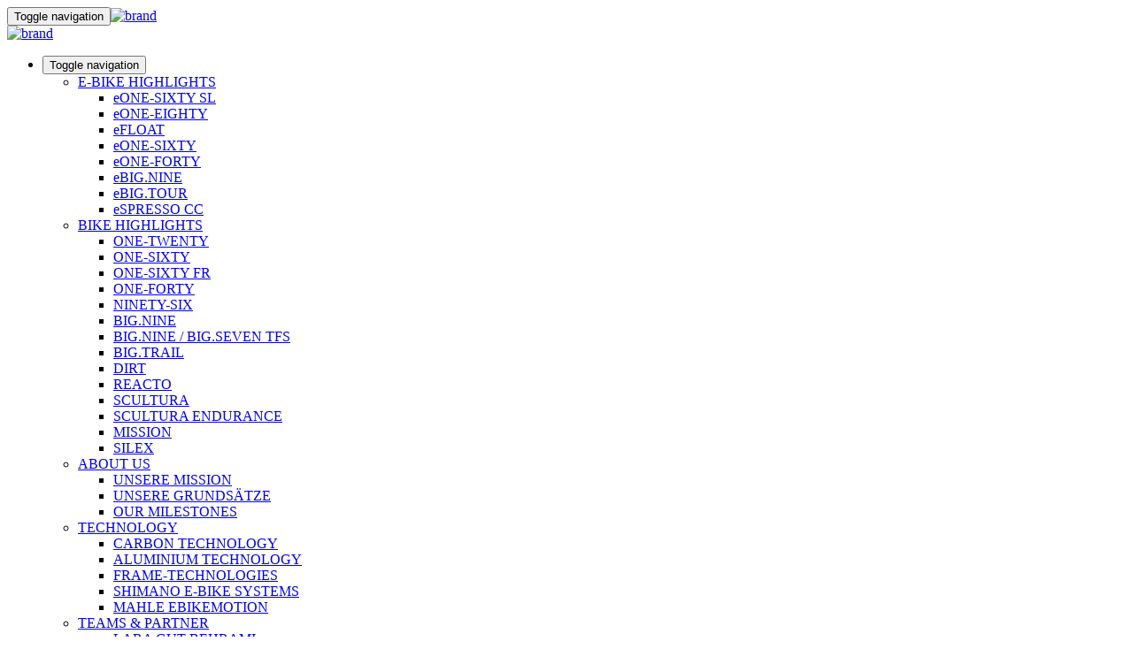

--- FILE ---
content_type: text/html; charset=UTF-8
request_url: https://www.merida-bikes.com/de-ch/accessoryfinder/tag/socks-shoe-covers-232?rootName=
body_size: 12075
content:

<!DOCTYPE html>
<html lang="de-CH">

<head>
    <meta charset="UTF-8"/>
    <meta name="viewport" content="width=device-width, initial-scale=1">
    <meta name="csrf-param" content="_csrf">
<meta name="csrf-token" content="043Wi4WNKM6nehzQtKjtycKR1hfkzvRoiaDwLFXOboqF1K_qxv5qmJcSaaXTx4CRl86FVdGMuBvL4t0VGKk8zg==">
    <title>SOCKS &amp;amp; SHOE COVERS - MERIDA BIKES</title>
    <meta name="keywords" content="Parts and Accessory Finder, SOCKS &amp;amp; SHOE COVERS">
<meta name="description" content="Merida Bikes - German engineered mountain bikes, e-bikes, cross bikes, trekking bikes and road bikes.">
<meta name="theme-color" content="#FFFFFF">
<meta name="viewport" content="width=device-width, initial-scale=1.0, minimum-scale=1.0">
<meta name="apple-mobile-web-app-capable" content="yes">
<link href="https://merida-cdn.m-c-g.net/merida-v2/media-raw/brand/favicon/favicon.ico?p1" rel="icon">
<link href="https://merida-cdn.m-c-g.net/merida-v2/media-raw/brand/favicon/apple-touch-icon.png?p1" size="180x180" rel="apple-touch-icon">
<link type="image/png" href="https://merida-cdn.m-c-g.net/merida-v2/media-raw/brand/favicon/favicon-32x32.png?p1" rel="icon">
<link type="image/png" href="https://merida-cdn.m-c-g.net/merida-v2/media-raw/brand/favicon/favicon-16x16.png?p1" rel="icon">
<link href="https://merida-cdn.m-c-g.net/bundles/common-fda1ebe422c4e6993d5fab4388fd326f.css" rel="stylesheet">
<link href="https://merida-cdn.m-c-g.net/assets/b76d7e9d/frontend.css" rel="stylesheet">
<link href="https://merida-cdn.m-c-g.net/assets/bab5c69f/less/icons.css" rel="stylesheet">
<link href="https://merida-cdn.m-c-g.net/assets/bab5c69f/less/fonts.css" rel="stylesheet">
<link href="https://merida-cdn.m-c-g.net/assets/f72ac8e2/flags.css" rel="stylesheet">
<link href="https://merida-cdn.m-c-g.net/assets/b8eb0fe8/css/styles.css" rel="stylesheet">
<link href="https://merida-cdn.m-c-g.net/assets/d3d67073/less/mcg-brand.css" rel="stylesheet">
<link href="https://merida-cdn.m-c-g.net/assets/d3d67073/less/merida.css" rel="stylesheet">
<link href="https://merida-cdn.m-c-g.net/assets/d3d67073/less/merida-search-input.css" rel="stylesheet">
<link href="https://merida-cdn.m-c-g.net/assets/7c47ffca/dbexport-main.css" rel="stylesheet">
<link href="https://merida-cdn.m-c-g.net/assets/a1f5f9f5/styles/cookie-consent.min.css" rel="stylesheet">
<script>window.app_language = "de-CH";window.url_language = "de-ch";</script></head>

<body class="brand-merida">


<div id="main-content" data-pjax-container="" data-pjax-push-state data-pjax-timeout="5000">

















<div class="scroll-up-button-widget" style="position: relative; z-index: 9999999999">
    <a href="#main-content" class="scroll-up invisible">
        <i class="fa fa-angle-up" aria-hidden="true"></i>
    </a>
</div>

<!-- Navbar -->












    

        

<div class="custom-navbar">
    <nav id="w2" class="navbar navbar-default navbar-fixed-top navbar"><div class="navbar-header"><a class="burger-toggle dropdown-toggle" href="#" onclick="this.childNodes[0].classList.toggle(&#039;collapsed&#039;)" data-toggle="dropdown" aria-expanded="false"><button type="button" class="navbar-toggle hidden-sm hidden-md hidden-lg collapsed" data-toggle="collapse" data-target="#w2-collapse"><span class="sr-only">Toggle navigation</span>
<span class="icon-bar icon-bar-1"></span>
<span class="icon-bar icon-bar-2"></span>
<span class="icon-bar icon-bar-3"></span></button></a><a class="navbar-brand" href="/"><a class="navbar-brand navbar-right hidden-sm hidden-md hidden-lg" href="/"><img src="https://merida-cdn.m-c-g.net/merida-v2/x50/brand/merida-logo.svg?p1" alt="brand"></a></a></div><div id="w2-collapse" class="collapse navbar-collapse">
    <!--------------------------------------------------------- navbar brand -->

    <a class="navbar-brand navbar-right hidden-xs" href="/">
        <img src="https://merida-cdn.m-c-g.net/merida-v2/x50/brand/merida-logo.svg?p1" alt="brand">    </a>

    <!---------------------------------------------- secondary items DESKTOP -->

    
            <div class="hidden-xs">
            <ul id="w3" class="navbar-nav secondary-nav-items nav"><li class="dropdown"><a class="burger-toggle dropdown-toggle" href="#" onclick="this.childNodes[0].classList.toggle(&#039;collapsed&#039;)" data-toggle="dropdown"><button type="button" class="navbar-toggle collapsed"><span class="sr-only">Toggle navigation</span>
<span class="icon-bar icon-bar-1"></span>
<span class="icon-bar icon-bar-2"></span>
<span class="icon-bar icon-bar-3"></span>
</button></a><ul id="w4" class="dropdown-menu"><li class="dropdown-submenu"><a class="" href="#" data-page-id="259" data-domain-id="5cd95cc678748" data-lvl="1" tabindex="-1">E-BIKE HIGHLIGHTS</a><ul><li><a class="" href="/de-ch/tag/eone-sixty-sl-328" data-page-id="672" data-domain-id="66bdd36990489" data-lvl="2" tabindex="-1">eONE-SIXTY SL</a></li>
<li><a class="" href="/de-ch/tag/eone-eighty-329" data-page-id="673" data-domain-id="66bdd469e6aab" data-lvl="2" tabindex="-1">eONE-EIGHTY</a></li>
<li><a class="" href="/de-ch/tag/efloat-334" data-page-id="674" data-domain-id="66bdde5b580fb" data-lvl="2" tabindex="-1">eFLOAT</a></li>
<li><a class="" href="/de-ch/tag/eone-sixty-58" data-page-id="649" data-domain-id="65d34bc000267" data-lvl="2" tabindex="-1">eONE-SIXTY</a></li>
<li><a class="" href="/de-ch/tag/eone-forty-194" data-page-id="650" data-domain-id="65d34be7b79dc" data-lvl="2" tabindex="-1">eONE-FORTY</a></li>
<li><a class="" href="/de-ch/tag/ebignine-60" data-page-id="442" data-domain-id="the-new-ebig-nine-2021" data-lvl="2" tabindex="-1">eBIG.NINE</a></li>
<li><a class="" href="/de-ch/tag/ebigtour-192" data-page-id="443" data-domain-id="the-new-ebig-tour-2021" data-lvl="2" tabindex="-1">eBIG.TOUR</a></li>
<li><a class="" href="/de-ch/tag/espresso-cc-196" data-page-id="441" data-domain-id="the-new-espresso-cc-2021" data-lvl="2" tabindex="-1">eSPRESSO CC</a></li></ul></li>
<li class="dropdown-submenu"><a class="" href="#" data-page-id="368" data-domain-id="5df104ddefd90" data-lvl="1" tabindex="-1">BIKE HIGHLIGHTS</a><ul><li><a class="" href="/de-ch/tag/one-twenty-37" data-page-id="630" data-domain-id="64f5957911347" data-lvl="2" tabindex="-1">ONE-TWENTY</a></li>
<li><a class="" href="/de-ch/tag/one-sixty-39" data-page-id="571" data-domain-id="one-sixty-22" data-lvl="2" tabindex="-1">ONE-SIXTY</a></li>
<li><a class="" href="/de-ch/tag/one-sixty-fr-326" data-page-id="629" data-domain-id="64f5953bd285c" data-lvl="2" tabindex="-1">ONE-SIXTY FR</a></li>
<li><a class="" href="/de-ch/tag/one-forty-38" data-page-id="570" data-domain-id="one-forty-22" data-lvl="2" tabindex="-1">ONE-FORTY</a></li>
<li><a class="" href="/de-ch/tag/ninety-six-36" data-page-id="461" data-domain-id="the-new-ninety-six" data-lvl="2" tabindex="-1">NINETY-SIX</a></li>
<li><a class="" href="/de-ch/tag/bignine-40" data-page-id="619" data-domain-id="649e9b875901c" data-lvl="2" tabindex="-1">BIG.NINE</a></li>
<li><a class="" href="/de-ch/tag/bignine-seven-41" data-page-id="792" data-domain-id="68809fa3b7182" data-lvl="2" tabindex="-1">BIG.NINE / BIG.SEVEN TFS</a></li>
<li><a class="" href="/de-ch/tag/bigtrail-42" data-page-id="548" data-domain-id="6242b71575a95" data-lvl="2" tabindex="-1">BIG.TRAIL</a></li>
<li><a class="" href="/de-ch/tag/dirt-358" data-page-id="793" data-domain-id="68809fc82f7db" data-lvl="2" tabindex="-1">DIRT</a></li>
<li><a class="" href="/de-ch/tag/reacto-44" data-page-id="639" data-domain-id="65a7914055aea" data-lvl="2" tabindex="-1">REACTO</a></li>
<li><a class="" href="/de-ch/tag/scultura-43" data-page-id="638" data-domain-id="65a790dfaf7c4" data-lvl="2" tabindex="-1">SCULTURA</a></li>
<li><a class="" href="/de-ch/tag/scultura-endurance-265" data-page-id="423" data-domain-id="scultura-endurance" data-lvl="2" tabindex="-1">SCULTURA ENDURANCE</a></li>
<li><a class="" href="/de-ch/tag/mission-362" data-page-id="823" data-domain-id="690d9f2c4f299" data-lvl="2" tabindex="-1">MISSION</a></li>
<li><a class="" href="/de-ch/tag/silex-48" data-page-id="632" data-domain-id="6516d1ac7d70c" data-lvl="2" tabindex="-1">SILEX</a></li></ul></li>
<li class="dropdown-submenu"><a class="" href="#" data-page-id="134" data-domain-id="5bc735b6b07fe" data-lvl="1" tabindex="-1">ABOUT US</a><ul><li><a class="" href="/de-ch/p/about-us/unsere-mission-536.html" data-page-id="536" data-domain-id="our-mission" data-lvl="2" tabindex="-1">UNSERE MISSION</a></li>
<li><a class="" href="/de-ch/p/about-us/unsere-grundsatze-537.html" data-page-id="537" data-domain-id="our-principles" data-lvl="2" tabindex="-1">UNSERE GRUNDS&Auml;TZE</a></li>
<li><a class="" href="/de-ch/p/about-us/our-milestones-551.html" data-page-id="551" data-domain-id="625ea00c952ce" data-lvl="2" tabindex="-1">OUR MILESTONES</a></li></ul></li>
<li class="dropdown-submenu"><a class="" href="#" data-page-id="145" data-domain-id="technology" data-lvl="1" tabindex="-1">TECHNOLOGY</a><ul><li><a class="" href="/de-ch/p/technology/carbon-technology-146.html" data-page-id="146" data-domain-id="carbon" data-lvl="2" tabindex="-1">CARBON TECHNOLOGY</a></li>
<li><a class="" href="/de-ch/p/technology/aluminium-technology-147.html" data-page-id="147" data-domain-id="aluminium" data-lvl="2" tabindex="-1">ALUMINIUM TECHNOLOGY</a></li>
<li><a class="" href="/de-ch/p/technology/frame-technologies-195.html" data-page-id="195" data-domain-id="5c1a11eabf3fd" data-lvl="2" tabindex="-1">FRAME-TECHNOLOGIES</a></li>
<li><a class="" href="/de-ch/p/technology/shimano-e-bike-systems-635.html" data-page-id="635" data-domain-id="655f5012e9aab" data-lvl="2" tabindex="-1">SHIMANO E-BIKE SYSTEMS</a></li>
<li><a class="" href="/de-ch/p/technology/mahle-ebikemotion-444.html" data-page-id="444" data-domain-id="mahle-ebikemotion" data-lvl="2" tabindex="-1">MAHLE EBIKEMOTION</a></li></ul></li>
<li class="dropdown-submenu"><a class="" href="#" data-page-id="121" data-domain-id="5bbc785d98f38" data-lvl="1" tabindex="-1">TEAMS &amp; PARTNER</a><ul><li><a class="" href="/de-ch/p/teams-athletes/lara-gut-behrami-und-merida-bikes-737.html" data-page-id="737" data-domain-id="67e2c99202eb1" data-lvl="2" tabindex="-1">LARA GUT-BEHRAMI </a></li>
<li><a class="" href="/de-ch/p/teams-athletes/ambassadors-563.html" data-page-id="563" data-domain-id="6294ba0eacea9" data-lvl="2" tabindex="-1">AMBASSADORS</a></li>
<li><a class="" href="/de-ch/p/teams-athletes/partnerships-athletes-564.html" data-page-id="564" data-domain-id="6294bb32bb4e4" data-lvl="2" tabindex="-1">PARTNERSHIPS &amp; ATHLETES</a></li></ul></li>
<li class="dropdown-submenu"><a class="" href="#" data-page-id="143" data-domain-id="service" data-lvl="1" tabindex="-1">SERVICE</a><ul><li><a class="" href="/de-ch/p/service/smartfit-frame-size-calculator-407.html" data-page-id="407" data-domain-id="5e833b48ee76b" data-lvl="2" tabindex="-1">FINDE DIE RICHTIGE RAHMENGR&Ouml;SSE</a></li>
<li><a class="" href="/de-ch/p/service/garantie-und-bedienungsanleitung-144.html" data-page-id="144" data-domain-id="instruction-manuals" data-lvl="2" tabindex="-1">GARANTIE UND BEDIENUNGSANLEITUNG</a></li>
<li><a class="" href="/de-ch/p/service/dealer-list-247.html" data-page-id="247" data-domain-id="5c91089787ae2" data-lvl="2" tabindex="-1">DEALER LIST</a></li></ul></li>
<li class="dropdown-submenu"><a class="" href="#" data-page-id="398" data-domain-id="5e7c872aca969" data-lvl="1" tabindex="-1">MERIDA SUISSE ANGEBOTE</a><ul><li><a class="" href="/de-ch/p/merida-suisse-angebote/merida-bikes-suisse-events-280.html" data-page-id="280" data-domain-id="merida-events" data-lvl="2" tabindex="-1">MERIDA BIKES SUISSE EVENTS</a></li>
<li><a class="" href="/de-ch/p/merida-suisse-angebote/mazda-und-merida-743.html" data-page-id="743" data-domain-id="67f7da607da41" data-lvl="2" tabindex="-1">MAZDA UND MERIDA</a></li>
<li><a class="" href="/de-ch/p/merida-suisse-angebote/sosta-merida-204.html" data-page-id="204" data-domain-id="5c580aea5a65a" data-lvl="2" tabindex="-1">SOSTA MERIDA</a></li></ul></li>
<li class="dropdown-submenu"><a class="" href="#" data-page-id="657" data-domain-id="660bdc3752d94" data-lvl="1" tabindex="-1">MERIDA WORLD</a><ul><li><a class="" href="/de-ch/p/merida-world/one-of-a-kind-588.html" data-page-id="588" data-domain-id="643fb67fddd41" data-lvl="2" tabindex="-1">ONE OF A KIND</a></li>
<li><a class="" href="/de-ch/p/merida-world/stories-140.html" data-page-id="140" data-domain-id="merida-stories" data-lvl="2" tabindex="-1">STORIES</a></li>
<li><a class="" href="/de-ch/p/merida-world/merida-videos-137.html" data-page-id="137" data-domain-id="merida-videos" data-lvl="2" tabindex="-1">VIDEOS</a></li></ul></li>
<li class="bikefinder-mobile hidden-sm hidden-md hidden-lg"><a href="/de-CH/bikefinder/default/index" tabindex="-1">Find your Bike</a></li>
<li class="language-selector dropdown-header" data-toggle="modal" data-target="#modal-language-selector"><i class="mcg-icon mcg-icon-globe"></i> de-CH</li>
<li id="link-login-tablet" class="hidden-xs"><a href="/user/login" tabindex="-1">Login</a></li>
<li class="dealer-search"><a href="/de-ch/frontend/dealer-search/index" tabindex="-1"><i class="mcg-icon mcg-icon-map-marker"></i> HÄNDLERSUCHE</a></li></ul></li></ul>        </div>
            <!--------------------------------------- primary items MOBILE & DESKTOP -->

            <ul id="w5" class="navbar-nav primary-nav-items nav"><li class="dropdown"><a class="dropdown-toggle" data-page-id="35" data-domain-id="merida-bikes" data-lvl="1" data-toggle="dropdown">BIKES <span class="caret"></span></a><ul id="w6" class="dropdown-menu" data-parent-domain-id="merida-bikes"><li class="dropdown-submenu"><a class="" href="/de-ch/group/mountainbikes-17" data-page-id="58" data-domain-id="merida-mountainbikes" data-lvl="2" tabindex="-1">MOUNTAINBIKES</a><ul data-parent-domain-id="merida-bikes"><li><a class="" href="/de-ch/bikefinder/tag/mtb-full-suspension-72/root/mtb-full-suspension" data-page-id="59" data-domain-id="mtb-full-suspension" data-lvl="3" tabindex="-1">MTB FULL SUSPENSION</a></li>
<li><a class="" href="/de-ch/bikefinder/tag/mtb-hardtails-73/root/mtb-hardtails" data-page-id="60" data-domain-id="mtb-hardtails" data-lvl="3" tabindex="-1">MTB HARDTAILS</a></li>
<li><a class="" href="/de-ch/bikefinder/tag/xc-marathon-1" data-page-id="61" data-domain-id="xc-marathon" data-lvl="3" tabindex="-1">XC / MARATHON</a></li>
<li><a class="" href="/de-ch/bikefinder/tag/marathon-trail-278/root/bikes-subcategory" data-page-id="431" data-domain-id="full-suspension-marathon-trail" data-lvl="3" tabindex="-1">MARATHON / TRAIL</a></li>
<li><a class="" href="/de-ch/bikefinder/tag/trail-2/root/bikes-subcategory" data-page-id="62" data-domain-id="trail" data-lvl="3" tabindex="-1">TRAIL</a></li>
<li><a class="" href="/de-ch/bikefinder/tag/all-mountain-3/root/bikes-subcategory" data-page-id="63" data-domain-id="all-mountain" data-lvl="3" tabindex="-1">ALL MOUNTAIN</a></li>
<li><a class="" href="/de-ch/bikefinder/tag/enduro-4/root/bikes-subcategory" data-page-id="64" data-domain-id="enduro" data-lvl="3" tabindex="-1">ENDURO</a></li>
<li><a class="" href="/de-ch/bikefinder/tag/sport-tour-137/root/bikes-subcategory" data-page-id="163" data-domain-id="merida-mountainbikes-sport-tour" data-lvl="3" tabindex="-1">SPORT &amp; TOUR</a></li>
<li><a class="" href="/de-ch/bikefinder/tag/dirt-357/root/bikes-subcategory" data-page-id="791" data-domain-id="687e46427fe2c" data-lvl="3" tabindex="-1">DIRT</a></li></ul></li>
<li class="dropdown-submenu"><a class="" href="/de-ch/group/road-bikes-18?RootName=road-race" data-page-id="36" data-domain-id="merida-road-bikes" data-lvl="2" tabindex="-1">ROAD BIKES</a><ul data-parent-domain-id="merida-bikes"><li><a class="" href="/de-ch/bikefinder/tag/road-race-aero-8/root/bikes-subcategory" data-page-id="67" data-domain-id="road-race-aero" data-lvl="3" tabindex="-1">ROAD RACE AERO</a></li>
<li><a class="" href="/de-ch/bikefinder/tag/road-race-7/root/bikes-subcategory" data-page-id="68" data-domain-id="road-race" data-lvl="3" tabindex="-1">ROAD RACE</a></li>
<li><a class="" href="/de-ch/bikefinder/tag/road-endurance-202/root/bikes-subcategory" data-page-id="300" data-domain-id="road-endurance" data-lvl="3" tabindex="-1">ROAD ENDURANCE</a></li>
<li><a class="" href="/de-ch/bikefinder/tag/time-warp-325/root/bikes-subcategory" data-page-id="69" data-domain-id="triathlon-time-trial" data-lvl="3" tabindex="-1">TRIATHLON / TIME TRIAL</a></li>
<li><a class="" href="/de-ch/bikefinder/tag/reacto-44/root/bikes-subcategory" data-page-id="71" data-domain-id="reacto" data-lvl="3" tabindex="-1">REACTO</a></li>
<li><a class="" href="/de-ch/bikefinder/tag/scultura-43/root/bikes-subcategory" data-page-id="72" data-domain-id="scultura" data-lvl="3" tabindex="-1">SCULTURA</a></li>
<li><a class="" href="/de-ch/tag/road-frame-kits-170" data-page-id="543" data-domain-id="merida-road-frame-kits" data-lvl="3" tabindex="-1">FRAME-KITS</a></li></ul></li>
<li class="dropdown-submenu"><a class="" href="/de-ch/group/fitness-21" data-page-id="81" data-domain-id="5b9233ddc33ad" data-lvl="2" tabindex="-1">FITNESS</a><ul data-parent-domain-id="merida-bikes"><li><a class="" href="/de-ch/bikefinder/tag/speeder-49/root/bikes-subcategory" data-page-id="82" data-domain-id="speeder" data-lvl="3" tabindex="-1">SPEEDER</a></li></ul></li>
<li class="dropdown-submenu"><a class="" href="/de-ch/group/gravel-20" data-page-id="79" data-domain-id="5b9233aea5cd1" data-lvl="2" tabindex="-1">GRAVEL</a><ul data-parent-domain-id="merida-bikes"><li><a class="" href="/de-ch/bikefinder/tag/silex-48/root/bikes-subcategory" data-page-id="80" data-domain-id="silex" data-lvl="3" tabindex="-1">GRAVEL</a></li>
<li><a class="" href="/de-ch/bikefinder/tag/mission-362/root/bikes-subcategory" data-page-id="824" data-domain-id="690da5b45ba7f" data-lvl="3" tabindex="-1">GRAVEL RACE</a></li>
<li><a class="" href="/de-ch/bikefinder/tag/gravel-frame-kits-363" data-page-id="853" data-domain-id="695fc36e2344e" data-lvl="3" tabindex="-1">FRAME-KITS</a></li></ul></li>
<li class="dropdown-submenu"><a class="" href="/de-ch/group/trekking-and-city-22" data-page-id="83" data-domain-id="5b92341fd5658" data-lvl="2" tabindex="-1">TREKKING</a><ul data-parent-domain-id="merida-bikes"><li><a class="" href="/de-ch/bikefinder/tag/crossway-50/root/bikes-subcategory" data-page-id="84" data-domain-id="crossway" data-lvl="3" tabindex="-1">CROSSWAY</a></li></ul></li>
<li class="dropdown-submenu"><a class="" href="/de-ch/group/youth-and-kids-23" data-page-id="86" data-domain-id="5b923474a7ca7" data-lvl="2" tabindex="-1">YOUTH &amp; KIDS</a><ul data-parent-domain-id="merida-bikes"><li><a class="" href="/de-ch/bikefinder/tag/matts-j-52/root/youth-kids" data-page-id="165" data-domain-id="kids-mountainbikes" data-lvl="3" tabindex="-1">MOUNTAINBIKES</a></li>
<li><a class="" href="/de-ch/bikefinder/root/youth-kids?tire_size_ids=4" data-page-id="92" data-domain-id="5b923516d7526" data-lvl="3" tabindex="-1">MATTS JUNIOR 24</a></li>
<li><a class="" href="/de-ch/bikefinder/root/youth-kids?tire_size_ids=3" data-page-id="93" data-domain-id="5b92352dc7ef3" data-lvl="3" tabindex="-1">MATTS JUNIOR 20</a></li>
<li><a class="" href="/de-ch/bikefinder/root/youth-kids?tire_size_ids=2" data-page-id="94" data-domain-id="5b923554e5be3" data-lvl="3" tabindex="-1">MATTS JUNIOR 16</a></li>
<li><a class="" href="/de-ch/bikefinder/tag/matts-j-52/root/youth-kids" data-page-id="179" data-domain-id="5bf7ca21ebac5" data-lvl="3" tabindex="-1">MATTS J</a></li></ul></li>
<li class="dropdown-submenu"><a class="" href="/de-ch/group/indoor-trainers-40" data-page-id="208" data-domain-id="5c5b01429c694" data-lvl="2" tabindex="-1">INDOOR TRAINERS</a><ul data-parent-domain-id="merida-bikes"><li><a class="" href="/de-ch/bikefinder/tag/indoor-trainer-168" data-page-id="209" data-domain-id="5c5b061c8e6e7" data-lvl="3" tabindex="-1">INDOOR TRAINER</a></li></ul></li>
<li class="dropdown-submenu"><a class="" href="/de-ch/bikefinder/archive/tag/bikes-83/tag-group/bike-type-30/root/archive" data-page-id="287" data-domain-id="5d63dae73dd93" data-lvl="2" tabindex="-1">BIKE ARCHIVE</a><ul data-parent-domain-id="merida-bikes"><li><a class="" href="/de-ch/bikefinder/archive/tag-group/mountainbikes-17/root/mtb-full-suspension" data-page-id="288" data-domain-id="merida-mountainbikes-archive" data-lvl="3" tabindex="-1">MOUNTAINBIKES</a></li>
<li><a class="" href="/de-ch/bikefinder/archive/tag-group/road-bikes-18/root/road-race" data-page-id="289" data-domain-id="merida-road-bikes-archive" data-lvl="3" tabindex="-1">ROAD BIKES</a></li>
<li><a class="" href="/de-ch/bikefinder/archive/tag-group/cyclocross-19/root/road-race" data-page-id="290" data-domain-id="merida-cyclocross-archive" data-lvl="3" tabindex="-1">CYCLOCROSS</a></li>
<li><a class="" href="/de-ch/bikefinder/archive/tag-group/gravel-20/root/gravel" data-page-id="291" data-domain-id="merida-gravel-bikes-archive" data-lvl="3" tabindex="-1">GRAVEL BIKES</a></li>
<li><a class="" href="/de-ch/bikefinder/archive/tag-group/fitness-21/root/fitness" data-page-id="292" data-domain-id="merida-fitness-bikes-archive" data-lvl="3" tabindex="-1">FITNESS BIKES</a></li>
<li><a class="" href="/de-ch/bikefinder/archive/tag-group/women-24/root/juliet" data-page-id="294" data-domain-id="merida-woman-bikes-archive" data-lvl="3" tabindex="-1">WOMAN BIKES </a></li>
<li><a class="" href="/de-ch/bikefinder/archive/tag-group/youth-kids-23/root/youth-kids" data-page-id="293" data-domain-id="merida-kids-bikes-archive" data-lvl="3" tabindex="-1">YOUTH &amp; KIDS BIKES</a></li></ul></li>
<li><a class="" href="/de-ch/bikefinder/tag/bikes-83/root/bikes" data-page-id="18" data-domain-id="5b6072af5c8d8" data-lvl="2" tabindex="-1">FIND YOUR BIKE</a></li></ul></li>
<li class="dropdown"><a class="dropdown-toggle" data-page-id="19" data-domain-id="merida-ebikes" data-lvl="1" data-toggle="dropdown">E-BIKES <span class="caret"></span></a><ul id="w7" class="dropdown-menu" data-parent-domain-id="merida-ebikes"><li class="dropdown-submenu"><a class="" href="/de-ch/group/e-mountainbikes-25" data-page-id="45" data-domain-id="e-mountainbikes" data-lvl="2" tabindex="-1">E-MOUNTAINBIKES</a><ul data-parent-domain-id="merida-ebikes"><li><a class="" href="/de-ch/bikefinder/tag/e-mtb-full-suspension-134" data-page-id="507" data-domain-id="e-mtb-full-suspension" data-lvl="3" tabindex="-1">Full Suspension E-Mountainbikes</a></li>
<li><a class="" href="/de-ch/bikefinder/tag/enduro-307" data-page-id="671" data-domain-id="66bc7eb917fab" data-lvl="3" tabindex="-1">Enduro &ndash; eONE-SIXTY</a></li>
<li><a class="" href="/de-ch/bikefinder/tag/all-mountain-308/root/no-filters" data-page-id="511" data-domain-id="eone-forty-aluminium" data-lvl="3" tabindex="-1">All Mountain &ndash; eONE-FORTY</a></li>
<li><a class="" href="/de-ch/bikefinder/tag/freeride-336/root/no-filters" data-page-id="690" data-domain-id="6718d8eb4711a" data-lvl="3" tabindex="-1">Freeride &ndash; eONE-EIGHTY</a></li>
<li><a class="" href="/de-ch/bikefinder/tag/e-mtb-hardtails-135/root/e-mtb" data-page-id="508" data-domain-id="e-mtb-hardtails" data-lvl="3" tabindex="-1">Hardtail E-Mountainbikes</a></li>
<li><a class="" href="/de-ch/p/merida-e-bikes/e-mountainbikes/sport-ebignineseven-512.html" data-page-id="512" data-domain-id="sport-e-mtb-ebig-nine" data-lvl="3" tabindex="-1">Sport &ndash; eBIG.NINE/SEVEN</a></li>
<li><a class="" href="/de-ch/bikefinder/tag/comfort-310" data-page-id="513" data-domain-id="comfort-e-mtb-ebig-tour" data-lvl="3" tabindex="-1">Comfort &ndash; eBIG.TOUR</a></li></ul></li>
<li class="dropdown-submenu"><a class="" href="/de-ch/group/e-trekking-and-city-26" data-page-id="46" data-domain-id="e-trekking-city" data-lvl="2" tabindex="-1">E-TREKKING &amp; CITY</a><ul data-parent-domain-id="merida-ebikes"><li><a class="" href="/de-ch/bikefinder/tag/efloat-334/root/e-trekking" data-page-id="693" data-domain-id="6718dc5686a83" data-lvl="3" tabindex="-1">eFLOAT &ndash; ePowered by Bosch</a></li>
<li><a class="" href="/de-ch/bikefinder/tag/all-terrain-312" data-page-id="517" data-domain-id="espresso-cc" data-lvl="3" tabindex="-1">All Terrain &ndash; eSPRESSO CC</a></li></ul></li>
<li class="dropdown-submenu"><a class="" href="/de-ch/group/e-road-51" data-page-id="446" data-domain-id="e-road-bikes" data-lvl="2" tabindex="-1">E-ROAD BIKES</a><ul data-parent-domain-id="merida-ebikes"><li><a class="" href="/de-ch/bikefinder/tag/gravel-316" data-page-id="519" data-domain-id="gravel-ebikes" data-lvl="3" tabindex="-1">Gravel &ndash; eSILEX</a></li></ul></li>
<li><a class="" href="/de-ch/bikefinder/archive/tag/e-bikes-82/root/archive" data-page-id="283" data-domain-id="e-bikes-archive" data-lvl="2" tabindex="-1">E-BIKES ARCHIVE</a></li>
<li><a class="" href="/de-ch/bikefinder/tag/e-bikes-82/root/e-bikes" data-page-id="159" data-domain-id="find-your-e-bike" data-lvl="2" tabindex="-1">FIND YOUR E-BIKE</a></li></ul></li>
<li class="dropdown"><a class="dropdown-toggle" data-page-id="344" data-domain-id="merida-parts-and-accessories" data-lvl="1" data-toggle="dropdown">PARTS &amp; ACCESSORIES <span class="caret"></span></a><ul id="w8" class="dropdown-menu" data-parent-domain-id="merida-parts-and-accessories"><li class="dropdown-submenu"><a class="" href="/de-ch/accessory/group/parts-47" data-page-id="347" data-domain-id="merida-parts" data-lvl="2" tabindex="-1">PARTS</a><ul data-parent-domain-id="merida-parts-and-accessories"><li><a class="" href="/de-ch/accessoryfinder/tag/vorbauten-214" data-page-id="373" data-domain-id="merida-stems" data-lvl="3" tabindex="-1">STEMS</a></li>
<li><a class="" href="/de-ch/accessoryfinder/tag/grips-bartapes-238" data-page-id="374" data-domain-id="merida-grips-bartapes" data-lvl="3" tabindex="-1">GRIPS &amp; BARTAPES</a></li>
<li><a class="" href="/de-ch/accessoryfinder/tag/seatposts-clamps-240" data-page-id="375" data-domain-id="merida-seatposts-clamps" data-lvl="3" tabindex="-1">SEATPOSTS &amp; CLAMPS</a></li>
<li><a class="" href="/de-ch/accessoryfinder/tag/sattel-217" data-page-id="377" data-domain-id="merida-saddles" data-lvl="3" tabindex="-1">SADDLES</a></li>
<li><a class="" href="/de-ch/accessoryfinder/tag/protection-eq-parts-241" data-page-id="378" data-domain-id="merida-protection" data-lvl="3" tabindex="-1">PROTECTION &amp; EQ-PARTS</a></li>
<li><a class="" href="/de-ch/accessoryfinder/tag/ersatzteile-234" data-page-id="408" data-domain-id="5e848ba10a6ef" data-lvl="3" tabindex="-1">SPARE PARTS</a></li></ul></li>
<li class="dropdown-submenu"><a class="" href="/de-ch/accessory/group/accessories-48" data-page-id="346" data-domain-id="merida-accessories" data-lvl="2" tabindex="-1">ACCESSORIES</a><ul data-parent-domain-id="merida-parts-and-accessories"><li><a class="" href="/de-ch/accessoryfinder/tag/rucksacke-221" data-page-id="345" data-domain-id="merida-backpacks" data-lvl="3" tabindex="-1">BACKPACKS</a></li>
<li><a class="" href="/de-ch/accessoryfinder/tag/taschen-222" data-page-id="451" data-domain-id="merida-bags" data-lvl="3" tabindex="-1">BAGS</a></li>
<li><a class="" href="/de-ch/accessoryfinder/tag/halterungen-223" data-page-id="379" data-domain-id="merida-brackets" data-lvl="3" tabindex="-1">BRACKETS</a></li>
<li><a class="" href="/de-ch/accessoryfinder/tag/lichter-224" data-page-id="380" data-domain-id="merida-lights" data-lvl="3" tabindex="-1">LIGHTS</a></li>
<li><a class="" href="/de-ch/accessoryfinder/tag/klingeln-279" data-page-id="452" data-domain-id="merida-bells" data-lvl="3" tabindex="-1">BELLS</a></li>
<li><a class="" href="/de-ch/accessoryfinder/tag/pumpen-225" data-page-id="381" data-domain-id="merida-pumps" data-lvl="3" tabindex="-1">PUMPS</a></li>
<li><a class="" href="/de-ch/accessoryfinder/tag/flaschen-flaschenhalter-226" data-page-id="382" data-domain-id="merida-bottles-cages" data-lvl="3" tabindex="-1">BOTTLES &amp; CAGES</a></li>
<li><a class="" href="/de-ch/accessoryfinder/tag/werkzeuge-227" data-page-id="383" data-domain-id="merida-tools" data-lvl="3" tabindex="-1">TOOLS</a></li>
<li><a class="" href="/de-ch/accessoryfinder/tag/locks-229" data-page-id="384" data-domain-id="merida-locks" data-lvl="3" tabindex="-1">LOCKS</a></li></ul></li>
<li class="dropdown-submenu"><a class="" href="/de-ch/accessory/group/bekleidung-50" data-page-id="386" data-domain-id="merida-apparel" data-lvl="2" tabindex="-1">BEKLEIDUNG</a><ul data-parent-domain-id="merida-parts-and-accessories"><li><a class="" href="/de-ch/accessoryfinder/tag/jerseys-256" data-page-id="400" data-domain-id="merida-jerseys" data-lvl="3" tabindex="-1">JERSEYS</a></li>
<li><a class="" href="/de-ch/accessoryfinder/tag/shorts-257" data-page-id="401" data-domain-id="merida-shorts" data-lvl="3" tabindex="-1">SHORTS</a></li>
<li><a class="" href="/de-ch/accessoryfinder/tag/gloves-231" data-page-id="405" data-domain-id="merida-gloves" data-lvl="3" tabindex="-1">GLOVES</a></li>
<li><a class="" href="/de-ch/accessoryfinder/tag/socks-shoe-covers-232" data-page-id="406" data-domain-id="merida-socks" data-lvl="3" tabindex="-1">SOCKS &amp; SHOE COVERS</a></li>
<li><a class="" href="/de-ch/accessoryfinder/tag/sunglasses-230" data-page-id="385" data-domain-id="merida-sunglasses" data-lvl="3" tabindex="-1">SUNGLASSES</a></li>
<li><a class="" href="/de-ch/accessoryfinder/tag/gravel-collection-261" data-page-id="414" data-domain-id="merida-parts-and-accessories-gravel-collection" data-lvl="3" tabindex="-1">GRAVEL COLLECTION</a></li></ul></li></ul></li>
<li><a class="" href="/de-ch/publication/default/index?categoryId=-4" data-page-id="107" data-domain-id="5bab9e97675b9" data-lvl="1">NEWS</a></li>
<li class="language-selector hidden-xs hidden-sm" data-toggle="modal" data-target="#modal-language-selector"><a href="#"><i class="mcg-icon mcg-icon-globe"></i> <span class="text-wrap">de-CH</span></a></li>
<li class="dealer-search hidden-xs hidden-sm"><a href="/de-ch/frontend/dealer-search/index"><i class="mcg-icon mcg-icon-map-marker"></i> <span class="text-wrap">HÄNDLERSUCHE</span></a></li></ul>    
    <!----------------------------------------------- secondary items MOBILE -->
    <!----------------------------------------------- remove subnavigation for mobile -->

            <div class="hidden-sm hidden-md hidden-lg">
            <ul id="w9" class="navbar-nav mobile nav"><li class="dropdown"><a class="dropdown-toggle" data-page-id="259" data-domain-id="5cd95cc678748" data-lvl="1" data-toggle="dropdown">E-BIKE HIGHLIGHTS <span class="caret"></span></a><ul id="w10" class="dropdown-menu" data-parent-domain-id="5cd95cc678748"><li><a class="" href="/de-ch/tag/eone-sixty-sl-328" data-page-id="672" data-domain-id="66bdd36990489" data-lvl="2" tabindex="-1">eONE-SIXTY SL</a></li>
<li><a class="" href="/de-ch/tag/eone-eighty-329" data-page-id="673" data-domain-id="66bdd469e6aab" data-lvl="2" tabindex="-1">eONE-EIGHTY</a></li>
<li><a class="" href="/de-ch/tag/efloat-334" data-page-id="674" data-domain-id="66bdde5b580fb" data-lvl="2" tabindex="-1">eFLOAT</a></li>
<li><a class="" href="/de-ch/tag/eone-sixty-58" data-page-id="649" data-domain-id="65d34bc000267" data-lvl="2" tabindex="-1">eONE-SIXTY</a></li>
<li><a class="" href="/de-ch/tag/eone-forty-194" data-page-id="650" data-domain-id="65d34be7b79dc" data-lvl="2" tabindex="-1">eONE-FORTY</a></li>
<li><a class="" href="/de-ch/tag/ebignine-60" data-page-id="442" data-domain-id="the-new-ebig-nine-2021" data-lvl="2" tabindex="-1">eBIG.NINE</a></li>
<li><a class="" href="/de-ch/tag/ebigtour-192" data-page-id="443" data-domain-id="the-new-ebig-tour-2021" data-lvl="2" tabindex="-1">eBIG.TOUR</a></li>
<li><a class="" href="/de-ch/tag/espresso-cc-196" data-page-id="441" data-domain-id="the-new-espresso-cc-2021" data-lvl="2" tabindex="-1">eSPRESSO CC</a></li></ul></li>
<li class="dropdown"><a class="dropdown-toggle" data-page-id="368" data-domain-id="5df104ddefd90" data-lvl="1" data-toggle="dropdown">BIKE HIGHLIGHTS <span class="caret"></span></a><ul id="w11" class="dropdown-menu" data-parent-domain-id="5df104ddefd90"><li><a class="" href="/de-ch/tag/one-twenty-37" data-page-id="630" data-domain-id="64f5957911347" data-lvl="2" tabindex="-1">ONE-TWENTY</a></li>
<li><a class="" href="/de-ch/tag/one-sixty-39" data-page-id="571" data-domain-id="one-sixty-22" data-lvl="2" tabindex="-1">ONE-SIXTY</a></li>
<li><a class="" href="/de-ch/tag/one-sixty-fr-326" data-page-id="629" data-domain-id="64f5953bd285c" data-lvl="2" tabindex="-1">ONE-SIXTY FR</a></li>
<li><a class="" href="/de-ch/tag/one-forty-38" data-page-id="570" data-domain-id="one-forty-22" data-lvl="2" tabindex="-1">ONE-FORTY</a></li>
<li><a class="" href="/de-ch/tag/ninety-six-36" data-page-id="461" data-domain-id="the-new-ninety-six" data-lvl="2" tabindex="-1">NINETY-SIX</a></li>
<li><a class="" href="/de-ch/tag/bignine-40" data-page-id="619" data-domain-id="649e9b875901c" data-lvl="2" tabindex="-1">BIG.NINE</a></li>
<li><a class="" href="/de-ch/tag/bignine-seven-41" data-page-id="792" data-domain-id="68809fa3b7182" data-lvl="2" tabindex="-1">BIG.NINE / BIG.SEVEN TFS</a></li>
<li><a class="" href="/de-ch/tag/bigtrail-42" data-page-id="548" data-domain-id="6242b71575a95" data-lvl="2" tabindex="-1">BIG.TRAIL</a></li>
<li><a class="" href="/de-ch/tag/dirt-358" data-page-id="793" data-domain-id="68809fc82f7db" data-lvl="2" tabindex="-1">DIRT</a></li>
<li><a class="" href="/de-ch/tag/reacto-44" data-page-id="639" data-domain-id="65a7914055aea" data-lvl="2" tabindex="-1">REACTO</a></li>
<li><a class="" href="/de-ch/tag/scultura-43" data-page-id="638" data-domain-id="65a790dfaf7c4" data-lvl="2" tabindex="-1">SCULTURA</a></li>
<li><a class="" href="/de-ch/tag/scultura-endurance-265" data-page-id="423" data-domain-id="scultura-endurance" data-lvl="2" tabindex="-1">SCULTURA ENDURANCE</a></li>
<li><a class="" href="/de-ch/tag/mission-362" data-page-id="823" data-domain-id="690d9f2c4f299" data-lvl="2" tabindex="-1">MISSION</a></li>
<li><a class="" href="/de-ch/tag/silex-48" data-page-id="632" data-domain-id="6516d1ac7d70c" data-lvl="2" tabindex="-1">SILEX</a></li></ul></li>
<li class="dropdown"><a class="dropdown-toggle" data-page-id="134" data-domain-id="5bc735b6b07fe" data-lvl="1" data-toggle="dropdown">ABOUT US <span class="caret"></span></a><ul id="w12" class="dropdown-menu" data-parent-domain-id="5bc735b6b07fe"><li><a class="" href="/de-ch/p/about-us/unsere-mission-536.html" data-page-id="536" data-domain-id="our-mission" data-lvl="2" tabindex="-1">UNSERE MISSION</a></li>
<li><a class="" href="/de-ch/p/about-us/unsere-grundsatze-537.html" data-page-id="537" data-domain-id="our-principles" data-lvl="2" tabindex="-1">UNSERE GRUNDS&Auml;TZE</a></li>
<li><a class="" href="/de-ch/p/about-us/our-milestones-551.html" data-page-id="551" data-domain-id="625ea00c952ce" data-lvl="2" tabindex="-1">OUR MILESTONES</a></li></ul></li>
<li class="dropdown"><a class="dropdown-toggle" data-page-id="145" data-domain-id="technology" data-lvl="1" data-toggle="dropdown">TECHNOLOGY <span class="caret"></span></a><ul id="w13" class="dropdown-menu" data-parent-domain-id="technology"><li><a class="" href="/de-ch/p/technology/carbon-technology-146.html" data-page-id="146" data-domain-id="carbon" data-lvl="2" tabindex="-1">CARBON TECHNOLOGY</a></li>
<li><a class="" href="/de-ch/p/technology/aluminium-technology-147.html" data-page-id="147" data-domain-id="aluminium" data-lvl="2" tabindex="-1">ALUMINIUM TECHNOLOGY</a></li>
<li><a class="" href="/de-ch/p/technology/frame-technologies-195.html" data-page-id="195" data-domain-id="5c1a11eabf3fd" data-lvl="2" tabindex="-1">FRAME-TECHNOLOGIES</a></li>
<li><a class="" href="/de-ch/p/technology/shimano-e-bike-systems-635.html" data-page-id="635" data-domain-id="655f5012e9aab" data-lvl="2" tabindex="-1">SHIMANO E-BIKE SYSTEMS</a></li>
<li><a class="" href="/de-ch/p/technology/mahle-ebikemotion-444.html" data-page-id="444" data-domain-id="mahle-ebikemotion" data-lvl="2" tabindex="-1">MAHLE EBIKEMOTION</a></li></ul></li>
<li class="dropdown"><a class="dropdown-toggle" data-page-id="121" data-domain-id="5bbc785d98f38" data-lvl="1" data-toggle="dropdown">TEAMS &amp; PARTNER <span class="caret"></span></a><ul id="w14" class="dropdown-menu" data-parent-domain-id="5bbc785d98f38"><li><a class="" href="/de-ch/p/teams-athletes/lara-gut-behrami-und-merida-bikes-737.html" data-page-id="737" data-domain-id="67e2c99202eb1" data-lvl="2" tabindex="-1">LARA GUT-BEHRAMI </a></li>
<li><a class="" href="/de-ch/p/teams-athletes/ambassadors-563.html" data-page-id="563" data-domain-id="6294ba0eacea9" data-lvl="2" tabindex="-1">AMBASSADORS</a></li>
<li><a class="" href="/de-ch/p/teams-athletes/partnerships-athletes-564.html" data-page-id="564" data-domain-id="6294bb32bb4e4" data-lvl="2" tabindex="-1">PARTNERSHIPS &amp; ATHLETES</a></li></ul></li>
<li class="dropdown"><a class="dropdown-toggle" data-page-id="143" data-domain-id="service" data-lvl="1" data-toggle="dropdown">SERVICE <span class="caret"></span></a><ul id="w15" class="dropdown-menu" data-parent-domain-id="service"><li><a class="" href="/de-ch/p/service/smartfit-frame-size-calculator-407.html" data-page-id="407" data-domain-id="5e833b48ee76b" data-lvl="2" tabindex="-1">FINDE DIE RICHTIGE RAHMENGR&Ouml;SSE</a></li>
<li><a class="" href="/de-ch/p/service/garantie-und-bedienungsanleitung-144.html" data-page-id="144" data-domain-id="instruction-manuals" data-lvl="2" tabindex="-1">GARANTIE UND BEDIENUNGSANLEITUNG</a></li>
<li><a class="" href="/de-ch/p/service/dealer-list-247.html" data-page-id="247" data-domain-id="5c91089787ae2" data-lvl="2" tabindex="-1">DEALER LIST</a></li></ul></li>
<li class="dropdown"><a class="dropdown-toggle" data-page-id="398" data-domain-id="5e7c872aca969" data-lvl="1" data-toggle="dropdown">MERIDA SUISSE ANGEBOTE <span class="caret"></span></a><ul id="w16" class="dropdown-menu" data-parent-domain-id="5e7c872aca969"><li><a class="" href="/de-ch/p/merida-suisse-angebote/merida-bikes-suisse-events-280.html" data-page-id="280" data-domain-id="merida-events" data-lvl="2" tabindex="-1">MERIDA BIKES SUISSE EVENTS</a></li>
<li><a class="" href="/de-ch/p/merida-suisse-angebote/mazda-und-merida-743.html" data-page-id="743" data-domain-id="67f7da607da41" data-lvl="2" tabindex="-1">MAZDA UND MERIDA</a></li>
<li><a class="" href="/de-ch/p/merida-suisse-angebote/sosta-merida-204.html" data-page-id="204" data-domain-id="5c580aea5a65a" data-lvl="2" tabindex="-1">SOSTA MERIDA</a></li></ul></li>
<li class="dropdown"><a class="dropdown-toggle" data-page-id="657" data-domain-id="660bdc3752d94" data-lvl="1" data-toggle="dropdown">MERIDA WORLD <span class="caret"></span></a><ul id="w17" class="dropdown-menu" data-parent-domain-id="660bdc3752d94"><li><a class="" href="/de-ch/p/merida-world/one-of-a-kind-588.html" data-page-id="588" data-domain-id="643fb67fddd41" data-lvl="2" tabindex="-1">ONE OF A KIND</a></li>
<li><a class="" href="/de-ch/p/merida-world/stories-140.html" data-page-id="140" data-domain-id="merida-stories" data-lvl="2" tabindex="-1">STORIES</a></li>
<li><a class="" href="/de-ch/p/merida-world/merida-videos-137.html" data-page-id="137" data-domain-id="merida-videos" data-lvl="2" tabindex="-1">VIDEOS</a></li></ul></li>
<li class="bikefinder-mobile hidden-sm hidden-md hidden-lg"><a href="/de-CH/bikefinder/default/index">Find your Bike</a></li>
<li class="language-selector" data-toggle="modal" data-target="#modal-language-selector"><a href="#"><i class="mcg-icon mcg-icon-globe"></i> de-CH</a></li>
<li id="link-login-tablet" class="hidden-xs"><a href="/user/login">Login</a></li>
<li class="dealer-search"><a href="/de-ch/frontend/dealer-search/index"><i class="mcg-icon mcg-icon-map-marker"></i> HÄNDLERSUCHE</a></li></ul>        </div>
        <div class="hidden-sm hidden-md hidden-lg">
        <div id="cell-navbar_bottom" class="hrzg-widget-navbar_bottom hrzg-widget-widget-container"><div id="widget-5bfd3ff3609dc" class="hrzg-widget-widget "></div></div>    </div>
    </div></nav></div>




<div id="modal-language-selector" class="fade modal" role="dialog" tabindex="-1">
<div class="modal-dialog modal-lg">
<div class="modal-content">
<div class="modal-header">
<button type="button" class="close" data-dismiss="modal" aria-hidden="true">&times;</button>

</div>
<div class="modal-body">



<div class="modal-headline">
    <h2>Location & Language Selector</h2>
    <h3>Please select location or visit <a href="/en">OUR GLOBAL MERIDA WEBSITE</a></h3>
</div>
<div class="language-selector">
    <div class="languages-wrapper">
        <div class="dist-country-select-wrap grouped"><div class="dist-country-group-block"><div class="dist-country-group-title">GLOBAL</div><div class="dist-country-item"><div class="dist-country-item-links dist-line-per-link"><span class="dist-country-item-link dist-lang-link"><a class="lang-en lang-cc-en" href="/en">MERIDA Global Website (EN)</a></span></div></div>
</div><div class="dist-country-group-block"><div class="dist-country-group-title">Worldwide</div><div class="dist-country-item"><div class="dist-country-item-links dist-line-per-link"><span class="dist-country-item-link dist-address-link"><a href="/de-ch/frontend/distributors/index?andorra=1#andorra">Andorra</a></span></div></div>
<div class="dist-country-item"><div class="dist-country-item-links dist-line-per-link"><span class="dist-country-item-link dist-address-link"><a href="/de-ch/frontend/distributors/index?argentina=1#argentina">Argentina</a></span></div></div>
<div class="dist-country-item"><div class="dist-country-item-links dist-line-per-link"><span class="dist-country-item-link dist-lang-link"><a class="lang-en-au lang-cc-au" href="/en-au">Australia</a></span></div></div>
<div class="dist-country-item"><div class="dist-country-item-links dist-line-per-link"><span class="dist-country-item-link dist-lang-link"><a class="lang-de-at lang-cc-at" href="/de-at">Austria</a></span></div></div>
<div class="dist-country-item"><div class="dist-country-item-links dist-line-per-link"><span class="dist-country-item-link dist-ext-link"><a href="https://www.merida.be/" target="_blank">Belgium</a></span></div></div>
<div class="dist-country-item"><div class="dist-country-item-links dist-line-per-link"><span class="dist-country-item-link dist-address-link"><a href="/de-ch/frontend/distributors/index?bosnia-and-herzegovina=1#bosnia-and-herzegovina">Bosnia and Herzegovina</a></span></div></div>
<div class="dist-country-item"><div class="dist-country-item-links dist-line-per-link"><span class="dist-country-item-link dist-address-link"><a href="/de-ch/frontend/distributors/index?china=1#china">China</a></span></div></div>
<div class="dist-country-item"><div class="dist-country-item-links dist-line-per-link"><span class="dist-country-item-link dist-address-link"><a href="/de-ch/frontend/distributors/index?china-hong-kong=1#china-hong-kong">China - Hong Kong</a></span></div></div>
<div class="dist-country-item"><div class="dist-country-item-links dist-line-per-link"><span class="dist-country-item-link dist-address-link"><a href="/de-ch/frontend/distributors/index?costa-rica=1#costa-rica">Costa Rica</a></span></div></div>
<div class="dist-country-item"><div class="dist-country-item-links dist-line-per-link"><span class="dist-country-item-link dist-lang-link"><a class="lang-hr-hr lang-cc-hr" href="/hr-hr">Croatia</a></span></div></div>
<div class="dist-country-item"><div class="dist-country-item-links dist-line-per-link"><span class="dist-country-item-link dist-lang-link"><a class="lang-cs-cz lang-cc-cz" href="/cs-cz">Czech Republic </a></span></div></div>
<div class="dist-country-item"><div class="dist-country-item-links dist-line-per-link"><span class="dist-country-item-link dist-ext-link"><a href="https://www.merida.dk/" target="_blank">Denmark</a></span></div></div>
<div class="dist-country-item"><div class="dist-country-item-links dist-line-per-link"><span class="dist-country-item-link dist-address-link"><a href="/de-ch/frontend/distributors/index?el-salvador=1#el-salvador">El Salvador</a></span></div></div>
<div class="dist-country-item"><div class="dist-country-item-links dist-line-per-link"><span class="dist-country-item-link dist-address-link"><a href="/de-ch/frontend/distributors/index?estonia=1#estonia">Estonia</a></span></div></div>
<div class="dist-country-item"><div class="dist-country-item-links dist-line-per-link"><span class="dist-country-item-link dist-lang-link"><a class="lang-fi-fi lang-cc-fi" href="/fi-fi">Finland</a></span></div></div>
<div class="dist-country-item"><div class="dist-country-item-links dist-line-per-link"><span class="dist-country-item-link dist-lang-link"><a class="lang-fr-fr lang-cc-fr" href="/fr-fr">France</a></span></div></div>
<div class="dist-country-item"><div class="dist-country-item-links dist-line-per-link"><span class="dist-country-item-link dist-lang-link"><a class="lang-de-de lang-cc-de" href="/de-de">Germany</a></span></div></div>
<div class="dist-country-item"><div class="dist-country-item-links dist-line-per-link"><span class="dist-country-item-link dist-address-link"><a href="/de-ch/frontend/distributors/index?hungary=1#hungary">Hungary</a></span></div></div>
<div class="dist-country-item"><div class="dist-country-item-links dist-line-per-link"><span class="dist-country-item-link dist-lang-link"><a class="lang-nb-no lang-cc-no" href="/nb-no">Iceland</a></span></div></div>
<div class="dist-country-item"><div class="dist-country-item-links dist-line-per-link"><span class="dist-country-item-link dist-address-link"><a href="/de-ch/frontend/distributors/index?india=1#india">India</a></span></div></div>
<div class="dist-country-item"><div class="dist-country-item-links dist-line-per-link"><span class="dist-country-item-link dist-lang-link"><a class="lang-en-gb lang-cc-gb" href="/en-gb">Ireland</a></span></div></div>
<div class="dist-country-item"><div class="dist-country-item-links dist-line-per-link"><span class="dist-country-item-link dist-address-link"><a href="/de-ch/frontend/distributors/index?israel=1#israel">Israel</a></span></div></div>
<div class="dist-country-item"><div class="dist-country-item-links dist-line-per-link"><span class="dist-country-item-link dist-lang-link"><a class="lang-it-it lang-cc-it" href="/it-it">Italy</a></span></div></div>
<div class="dist-country-item"><div class="dist-country-item-links dist-line-per-link"><span class="dist-country-item-link dist-address-link"><a href="/de-ch/frontend/distributors/index?japan=1#japan">Japan</a></span></div></div>
<div class="dist-country-item"><div class="dist-country-item-links dist-line-per-link"><span class="dist-country-item-link dist-lang-link"><a class="lang-ko-kr lang-cc-kr" href="/ko-kr">Korea</a></span></div></div>
<div class="dist-country-item"><div class="dist-country-item-links dist-line-per-link"><span class="dist-country-item-link dist-address-link"><a href="/de-ch/frontend/distributors/index?latvia=1#latvia">Latvia</a></span></div></div>
<div class="dist-country-item"><div class="dist-country-item-links dist-line-per-link"><span class="dist-country-item-link dist-address-link"><a href="/de-ch/frontend/distributors/index?lithuania=1#lithuania">Lithuania</a></span></div></div>
<div class="dist-country-item"><div class="dist-country-item-links dist-line-per-link"><span class="dist-country-item-link dist-ext-link"><a href="https://www.merida.be/" target="_blank">Luxembourg</a></span></div></div>
<div class="dist-country-item"><div class="dist-country-item-links dist-line-per-link"><span class="dist-country-item-link dist-address-link"><a href="/de-ch/frontend/distributors/index?malaysia=1#malaysia">Malaysia</a></span></div></div>
<div class="dist-country-item"><div class="dist-country-item-links dist-line-per-link"><span class="dist-country-item-link dist-address-link"><a href="/de-ch/frontend/distributors/index?mexico=1#mexico">Mexico</a></span></div></div>
<div class="dist-country-item"><div class="dist-country-item-links dist-line-per-link"><span class="dist-country-item-link dist-address-link"><a href="/de-ch/frontend/distributors/index?montenegro=1#montenegro">Montenegro</a></span></div></div>
<div class="dist-country-item"><div class="dist-country-item-links dist-line-per-link"><span class="dist-country-item-link dist-address-link"><a href="/de-ch/frontend/distributors/index?myanmar=1#myanmar">Myanmar</a></span></div></div>
<div class="dist-country-item"><div class="dist-country-item-links dist-line-per-link"><span class="dist-country-item-link dist-ext-link"><a href="https://www.merida.nl/" target="_blank">Netherlands (NL)</a></span></div></div>
<div class="dist-country-item"><div class="dist-country-item-links dist-line-per-link"><span class="dist-country-item-link dist-ext-link"><a href="https://www.merida.nl/" target="_blank">Netherlands Antilles (NL)</a></span></div></div>
<div class="dist-country-item"><div class="dist-country-item-links dist-line-per-link"><span class="dist-country-item-link dist-address-link"><a href="/de-ch/frontend/distributors/index?new-caledonia=1#new-caledonia">New Caledonia</a></span></div></div>
<div class="dist-country-item"><div class="dist-country-item-links dist-line-per-link"><span class="dist-country-item-link dist-lang-link"><a class="lang-en-nz lang-cc-nz" href="/en-nz">New Zealand</a></span></div></div>
<div class="dist-country-item"><div class="dist-country-item-links dist-line-per-link"><span class="dist-country-item-link dist-address-link"><a href="/de-ch/frontend/distributors/index?north-macedonia=1#north-macedonia">North Macedonia</a></span></div></div>
<div class="dist-country-item"><div class="dist-country-item-links dist-line-per-link"><span class="dist-country-item-link dist-lang-link"><a class="lang-nb-no lang-cc-no" href="/nb-no">Norway</a></span></div></div>
<div class="dist-country-item"><div class="dist-country-item-links dist-line-per-link"><span class="dist-country-item-link dist-address-link"><a href="/de-ch/frontend/distributors/index?philippines=1#philippines">Philippines</a></span></div></div>
<div class="dist-country-item"><div class="dist-country-item-links dist-line-per-link"><span class="dist-country-item-link dist-lang-link"><a class="lang-pl-pl lang-cc-pl" href="/pl-pl">Poland</a></span></div></div>
<div class="dist-country-item"><div class="dist-country-item-links dist-line-per-link"><span class="dist-country-item-link dist-lang-link"><a class="lang-pt-pt lang-cc-pt" href="/pt-pt">Portugal</a></span></div></div>
<div class="dist-country-item"><div class="dist-country-item-links dist-line-per-link"><span class="dist-country-item-link dist-address-link"><a href="/de-ch/frontend/distributors/index?romania=1#romania">Romania</a></span></div></div>
<div class="dist-country-item"><div class="dist-country-item-links dist-line-per-link"><span class="dist-country-item-link dist-address-link"><a href="/de-ch/frontend/distributors/index?serbia=1#serbia">Serbia</a></span></div></div>
<div class="dist-country-item"><div class="dist-country-item-links dist-line-per-link"><span class="dist-country-item-link dist-address-link"><a href="/de-ch/frontend/distributors/index?singapore=1#singapore">Singapore</a></span></div></div>
<div class="dist-country-item"><div class="dist-country-item-links dist-line-per-link"><span class="dist-country-item-link dist-lang-link"><a class="lang-sk-sk lang-cc-sk" href="/sk-sk">Slovakia</a></span></div></div>
<div class="dist-country-item"><div class="dist-country-item-links dist-line-per-link"><span class="dist-country-item-link dist-lang-link"><a class="lang-sl-si lang-cc-si" href="/sl-si">Slovenia</a></span></div></div>
<div class="dist-country-item"><div class="dist-country-item-links dist-line-per-link"><span class="dist-country-item-link dist-address-link"><a href="/de-ch/frontend/distributors/index?south-africa=1#south-africa">South Africa</a></span></div></div>
<div class="dist-country-item"><div class="dist-country-item-links dist-line-per-link"><span class="dist-country-item-link dist-lang-link"><a class="lang-es-es lang-cc-es" href="/es-es">Spain</a></span></div></div>
<div class="dist-country-item"><div class="dist-country-item-links dist-line-per-link"><span class="dist-country-item-link dist-lang-link"><a class="lang-sv-se lang-cc-se" href="/sv-se">Sweden</a></span></div></div>
<div class="dist-country-item"><div class="dist-country-item-links dist-line-per-link"><span class="dist-country-item-link dist-lang-link"><a class="lang-de-ch lang-cc-ch" href="/de-ch">Switzerland (DE)</a></span></div></div>
<div class="dist-country-item"><div class="dist-country-item-links dist-line-per-link"><span class="dist-country-item-link dist-lang-link"><a class="lang-fr-ch lang-cc-ch" href="/fr-ch">Switzerland (FR)</a></span></div></div>
<div class="dist-country-item"><div class="dist-country-item-links dist-line-per-link"><span class="dist-country-item-link dist-lang-link"><a class="lang-zh-tw lang-cc-tw" href="/zh-tw">Taiwan</a></span></div></div>
<div class="dist-country-item"><div class="dist-country-item-links dist-line-per-link"><span class="dist-country-item-link dist-address-link"><a href="/de-ch/frontend/distributors/index?thailand=1#thailand">Thailand</a></span></div></div>
<div class="dist-country-item"><div class="dist-country-item-links dist-line-per-link"><span class="dist-country-item-link dist-lang-link"><a class="lang-uk-ua lang-cc-ua" href="/uk-ua">Ukraine</a></span></div></div>
<div class="dist-country-item"><div class="dist-country-item-links dist-line-per-link"><span class="dist-country-item-link dist-lang-link"><a class="lang-en-gb lang-cc-gb" href="/en-gb">United Kingdom</a></span></div></div>
<div class="dist-country-item"><div class="dist-country-item-links dist-line-per-link"><span class="dist-country-item-link dist-address-link"><a href="/de-ch/frontend/distributors/index?vietnam=1#vietnam">Vietnam</a></span></div></div>
</div></div>
    </div>
</div>


</div>

</div>
</div>
</div>


<!-- Content -->
<div class="wrap">

    
<div class="bikefinder-wrap bikefinder-default-index-view accessoryfinder-default-index-view container-fluid ">
        <div class="bikefinder-headline-wrap">
        <div class="row">
            <div class="col-xs-12">
                
<div class="bikefinder-header-wrap">
            <div class="bikefinder-tag-header layout-default">
                <div class="bikefinder-tag-image-text">
                <div class="bikefinder-tag-image text-picture-special-wrap" style="background-image: url(https://merida-cdn.m-c-g.net/merida-v2/crud-content-img-big/db-global/2020/tags-mpa-02/20-merida-parts-accessories-apparel-04-socks.jpg?p1);"></div>
                        <div class="bikefinder-tag-text text-light">
            <h1 class="bikefinder-headline">SOCKS & SHOE COVERS</h1>
            <div class="tag-slogan"></div>
            <div class="tag-description"></div>
            <div class="tag-additional-link"></div>
        </div>
    </div>
        </div>
    </div>
            </div>
        </div>
    </div>
    
            <div id="cell-accessoryfinder-main-tag-232-de-CH-top" class="hrzg-widget-accessoryfinder-main-tag-232-de-CH-top hrzg-widget-widget-container"></div><div id="cell-accessoryfinder-main-tag-232-global-top" class="hrzg-widget-accessoryfinder-main-tag-232-global-top hrzg-widget-widget-container"></div>    
    
    <div class="container-fluid bikefinder-content-wrap accessoryfinder-content-wrap">
        <div class="row">
            <div id="items">
                <div id="w0" class="list-view"><div class="summary">Zeige <b>1-1</b> von <b>1</b> Eintrag.</div>
<div class="col-xs-12 col-sm-6 col-lg-3" data-key="0"><div class="bike-card product-card accessory-card" id="bike-card-1045">
        
        <div class="inner">
                <div class="details">
                    <div class="variant-img">
                        <a href="/de-ch/accessory/1045-1526/race-long">
                            <img class="img-responsive" src="https://merida-cdn.m-c-g.net/merida-v2/crud-card/master/accessories/2020_02/others/Socks-Long-Classic-2317001828-Black-white-2020.jpg?p1" alt="RACE">
                        </a>
                    </div>
                    <div class="variants">
                        <a href="/de-ch/accessory/1045-1526/race-long"><div class="color-variation-wrap" data-variant-image="https://merida-cdn.m-c-g.net/merida-v2/crud-card/master/accessories/2020_02/others/Socks-Long-Classic-2317001828-Black-white-2020.jpg?p1"><div class="color-variation main-color-variant" style="background-color: #000000;"></div><div class="color-variation decal-color-variant" style="background-color: #000000;"></div></div></a>
                    </div>
                    <a href="/de-ch/accessory/1045-1526/race-long" data-hover=".specifications">
                        <h3 class="text-center name">RACE Long</h3>
                    </a>
                </div>
        </div>        <div class="button-wrapper">
                    <bookmark-button list-key="ACCESSORY_LIST" data-id="1526" active-label="&lt;i class=&quot;mcg-icon mcg-icon-heart-fill&quot;&gt;&lt;/i&gt; &lt;span class=&quot;bookmark-text bookmark-text-active&quot;&gt;Liste entfernen&lt;/span&gt;" inactive-label="&lt;i class=&quot;mcg-icon mcg-icon-heart&quot;&gt;&lt;/i&gt; &lt;span class=&quot;bookmark-text bookmark-text-inactive&quot;&gt;Add to watchlist&lt;/span&gt;" ></bookmark-button>
        </div>
</div></div>
<div class="mcg-pagination-wrap"></div></div>            </div>
        </div>
    </div>
            <div id="cell-accessoryfinder-main-tag-232-de-CH-bottom" class="hrzg-widget-accessoryfinder-main-tag-232-de-CH-bottom hrzg-widget-widget-container"></div><div id="cell-accessoryfinder-main-tag-232-global-bottom" class="hrzg-widget-accessoryfinder-main-tag-232-global-bottom hrzg-widget-widget-container"></div>        <div id="cell-accessoryfinder-de-CH-bottom" class="hrzg-widget-accessoryfinder-de-CH-bottom hrzg-widget-widget-container"></div>    </div>

<div class="aside-buttons">
    <bookmark-counter-button list-key="BIKE_LIST" url="/de-ch/frontend/bike/watchlist" icon="&lt;i class=&quot;mcg-icon mcg-icon-heart&quot;&gt;&lt;/i&gt;" title="Bike watchlist"></bookmark-counter-button>    <bookmark-counter-button list-key="COMPARE_LIST" url="/de-ch/frontend/bike/compare" icon="&lt;i class=&quot;mcg-icon mcg-icon-check-square-fill&quot;&gt;&lt;/i&gt;" title="Bikes vergleichen"></bookmark-counter-button>    <bookmark-counter-button list-key="ACCESSORY_LIST" url="/de-ch/frontend/accessory/watchlist" icon="&lt;i class=&quot;mcg-icon mcg-icon-heart-fill&quot;&gt;&lt;/i&gt;" title="Parts & Accessory watchlist"></bookmark-counter-button>    <bookmark-counter-button list-key="DEALER_LIST" url="/de-ch/frontend/dealer-search/watchlist" icon="&lt;i class=&quot;mcg-icon mcg-icon-map-marker&quot;&gt;&lt;/i&gt;" title="Dealer watchlist"></bookmark-counter-button></div>


<div id="cell-global-bottom" class="hrzg-widget-global-bottom hrzg-widget-widget-container"></div><bookmark-overlay list-key="COMPARE_LIST" title="Bikes vergleichen" remove-bike-label="entfernen" remove-label="entfernen"></bookmark-overlay>

</div>

<!-- Footer -->
<footer class="footer">
    <div id="cell-_footer" class="hrzg-widget-_footer hrzg-widget-widget-container"><div id="widget-5bd83575a061f" class="hrzg-widget-widget "><div class="hrzg-widget-content-frontend">

<!-- Sidebar -->
<div class="social-media-buttons aside-buttons" style=
"right: -120px;"
>
<a class="btn btn-black"><i class="mcg-icon mcg-icon-share"></i></a>


            <a class="btn btn-black" href="http://instagram.com/meridasuisse/" target="_blank"><i class="mcg-icon mcg-icon-instagram"></i></a>
    
            <a class="btn btn-black" href="https://www.youtube.com/channel/UCKPNcng2G77tR79ghdHzaQA" target="_blank"><i class="mcg-icon mcg-icon-youtube"></i></a>
    
            <a class="btn btn-black" href="https://www.facebook.com/MeridaSuisse" target="_blank"><i class="mcg-icon mcg-icon-facebook"></i></a>
    
    
    </div>

            
<!-- Footer -->
<div class="footer-widget">
    <div class="container-fluid">
        <div class="row">

            <!--Social Media row (pushed on sm so that order can be changed on mobile)-->
            <div class="col-xs-12 col-sm-4 col-sm-push-8">
                <ul class="social-media-list list-inline text-right">
                    
                                            <li> <a href="http://instagram.com/meridasuisse/" target="_blank" alt="instagram icon"><i class="mcg-icon mcg-icon-instagram"></i></a></li>
                    
                                            <li> <a href="https://www.youtube.com/channel/UCKPNcng2G77tR79ghdHzaQA" target="_blank" alt="youtube icon"><i class="mcg-icon mcg-icon-youtube"></i></a></li>
                    
                                            <li> <a href="https://www.facebook.com/MeridaSuisse" target="_blank" alt="facebook icon"><i class="mcg-icon mcg-icon-facebook"></i></a></li>
                    
                    
                                    </ul>
            </div>

            <!-- Slogan -->
            <div class="col-xs-12 col-sm-4">
                <div class="middle-content text-center">
                    <p class="more-bike">MERIDA. MORE BIKE.</p>
                </div>
            </div>

            <!-- Text links (pulled on sm so that order can be changed on mobile) -->
            <div class="col-xs-12 col-sm-4 col-sm-pull-8">
                <ul class="footer-links list-inline text-left">

                    <li> <a href="/de-ch/p/contact-169.html " target="_self" alt="contact">Kontakt</a></li>

                    <li> <a href="/de-ch/p/imprint-170.html" target="_self" alt="imprint">Impressum</a></li>

                    <li> <a href="/de-ch/p/privacy-171.html " target="_self" alt="privacy">Privacy</a></li>

                                            <li> <a href="/p/dealerbase-merida-41.html" target="_self" alt="dealerbase">Dealerbase</a></li>
                    
                    
                                        <li class="">
                        <ul id="w1" class="user-login-nav nav"><li id="link-login" class="link-login"><a href="/de-ch/user/login"><i class="mcg-icon mcg-icon-user"></i> <span class="text-wrap">Login</span></a></li></ul>
                    </li>
                </ul>
            </div>


            <!-- Copyright -->
            <div class="col-xs-12">
                <div class="middle-content text-center">
                    <p class="rights">© 2026 MERIDA BIKES. All Rights Reserved.</p>
                </div>
            </div>
            <!-- Disclaimer -->
            <div class="col-xs-12">
                <div class="middle-content text-center">
                    <p class="rights"> Um die Richtigkeit der Angaben auf dieser Website zu gewährleisten, wurde mit größtmöglicher Sorgfalt gearbeitet. Aufgrund der konstanten technischen sowie gestalterischen Weiterentwicklung, behält sich MERIDA jedoch das Recht vor, Spezifikationen ohne vorherige Ankündigung zu ändern. Gewichte können in der Serienproduktion variieren. Alle Abbildungen von Fahrrädern dienen als visuelle Referenz, nicht zur exakten Darstellung von Spezifikationen. </p>
                </div>
            </div>

        </div>
    </div>
</div>

<!-- Matomo languages -->
    
</div></div></div></footer>

</div>




<div class="cookie-consent-popup">
    <div class="cookie-consent-top-wrapper">
        <p class="cookie-consent-message">
            <span class="cookie-consent-text">Diese Webseite nutzt Cookies für Funktions- und Statistikzwecke. Auf diese Weise können wir Ihre User-Experience verbessern. Da wir Ihre Privatsphäre schätzen, bitten wir Sie hiermit um Ihr Einverständnis. Sie können Ihre Einwilligung später jederzeit im Datenschutz ändern/ widerrufen.</span>
            <a class="cookie-consent-link" href="/p/privacy-171.html">Datenschutzerklärung und Cookie-Details</a>        </p>
        <button class="cookie-consent-accept-all">ALLE AKZEPTIEREN</button>
        <button class="cookie-consent-controls-toggle">COOKIES ANPASSEN</button>
        <button class="cookie-consent-details-toggle">Cookie Details</button>
    </div>
    <div class="cookie-consent-controls ">
                    <label for="necessary" class="cookie-consent-control">
                <input type="checkbox" id="necessary" class="cookie-consent-checkbox" name="necessary" value="1" checked disabled data-cc-consent="necessary">                <span>Funktionale Cookies (Spracherkennung, Bündelung Serveranfragen und sichere Datenübertragung)</span>
            </label>
                    <label for="statistics" class="cookie-consent-control">
                <input type="checkbox" id="statistics" class="cookie-consent-checkbox" name="statistics" value="1" data-cc-consent="statistics">                <span>Anonymisierte Statistiken</span>
            </label>
                    <label for="media" class="cookie-consent-control">
                <input type="checkbox" id="media" class="cookie-consent-checkbox" name="media" value="1" data-cc-consent="media">                <span>Social Media</span>
            </label>
                <button class="cookie-consent-save" data-cc-namespace="popup">SPEICHERN</button>
    </div>
    <div class="cookie-consent-details ">
                                                                        </div>
</div>







<script src="https://merida-cdn.m-c-g.net/bundles/common-25432ef31c8fe75e6530926aad13cbf3.js"></script>
<script src="https://merida-cdn.m-c-g.net/assets/b76d7e9d/frontend.js"></script>
<script src="https://merida-cdn.m-c-g.net/assets/f8dea015/javascripts/md5.js"></script>
<script src="https://merida-cdn.m-c-g.net/assets/f8dea015/javascripts/lajax.js"></script>
<script src="https://merida-cdn.m-c-g.net/assets/b8eb0fe8/js/main.js"></script>
<script src="https://merida-cdn.m-c-g.net/assets/d3d67073/js/app.js"></script>
<script src="https://merida-cdn.m-c-g.net/assets/d3d67073/js/navbar.js"></script>
<script src="https://merida-cdn.m-c-g.net/assets/d3d67073/js/latest-news-slide.js"></script>
<script src="https://merida-cdn.m-c-g.net/assets/d3d67073/js/merida-search-input.js"></script>
<script src="https://merida-cdn.m-c-g.net/assets/f2dee27a/vue.min.js"></script>
<script src="https://merida-cdn.m-c-g.net/assets/52f1623a/js/app.js"></script>
<script src="https://merida-cdn.m-c-g.net/assets/299ddfda/js/bike-card.js"></script>
<script src="https://merida-cdn.m-c-g.net/assets/ee9b150a/js/parallax.js"></script>
<script src="https://merida-cdn.m-c-g.net/assets/3603222/js/gestures.js"></script>
<script src="https://merida-cdn.m-c-g.net/assets/d5925fa5/cookie-consent.js"></script>
<script>window.addEventListener('load', function () {
    window.cookieConsent = new CookieConsent({
      name: 'cookie_consent_status',
      path: '/',
      domain: '',
      expiryDays: 365,
    });
    window.cookieConsent.afterSave = function (cc) {
      cc.clean({"necessary":{"label":"Funktionale Cookies (Spracherkennung, B\u00fcndelung Serveranfragen und sichere Daten\u00fcbertragung)","cookies":[],"details":[],"checked":true,"disabled":true},"statistics":{"label":"Anonymisierte Statistiken","cookies":[{"name":"_ga","domain":".merida-bikes.com","path":"\/"},{"name":"_gat","domain":".merida-bikes.com","path":"\/"},{"name":"_gid","domain":".merida-bikes.com","path":"\/"},{"name":"_gali","domain":".merida-bikes.com","path":"\/"},{"name":"_pk_id.1.4744","domain":"","path":"\/"},{"name":"_pk_id.5.4744","domain":"","path":"\/"},{"name":"_pk_ses.1.4744","domain":"","path":"\/"},{"name":"_pk_ses.5.4744","domain":"","path":"\/"}],"details":[],"checked":false,"disabled":false},"media":{"label":"Social Media","cookies":[{"name":"_youtubeUsage","domain":"","path":"\/"}],"details":[],"checked":false,"disabled":false}})
      window.location.reload()
    }
});</script>
<script>jQuery(function ($) {
function bikefinderDisable () {
  var wrap = $('.bikefinder-wrap');
  wrap.fadeTo(500, 0.3);
}

$('.bikefinder-button').on('click', function() {
    bikefinderDisable();
});

$('input, select').on('change', function() {
    var form = $('#bike-finder-form');
    bikefinderDisable();
    form.submit();   
});


    var scrollUp = document.querySelector('.scroll-up');
    var scrollUpIsVisible = false;
    scrollUp.addEventListener('click', function(event){
        event.preventDefault();
        $('html, body').animate({
            scrollTop: $( $.attr(this, 'href') ).offset().top
        }, 500);
    });
    window.addEventListener('scroll', function () {
        if (window.pageYOffset > window.innerHeight && !scrollUpIsVisible) {
            scrollUp.classList.remove('invisible');
            scrollUpIsVisible = true;
        }
        if (window.pageYOffset < window.innerHeight && scrollUpIsVisible) {
            scrollUp.classList.add('invisible');
            scrollUpIsVisible = false;
        }
    });

if (window.innerWidth > 767) {
  var insertedWidget = false;
  $(document).on('click', '.navbar-nav > li.dropdown > a.dropdown-toggle[data-domain-id="merida-ebikes"]', function() {
    if (insertedWidget === false) {
        var self = $(this);
        $.get('/' + window.url_language + '/frontend/default/e-bike-navbar-widget',function(response) {
          var widgetHtml = response.html;
          var dropdown = self.next('.dropdown-menu');
          dropdown.append(widgetHtml);
          insertedWidget = true;
        });
    }
  });
}
jQuery('#modal-language-selector').modal({"show":false});
jQuery(document).pjax(".frontend-reload", {"push":true,"replace":false,"timeout":5000,"scrollTo":false,"container":"#main-content"});
jQuery(document).off("submit", "#main-content form[data-pjax]").on("submit", "#main-content form[data-pjax]", function (event) {jQuery.pjax.submit(event, {"push":true,"replace":false,"timeout":5000,"scrollTo":false,"container":"#main-content"});});
    window.addEventListener('load', function () {
        if (!cookieConsent.has('media') && document.cookie.match(/^(.*;)?\s*_youtubeUsage\s*=\s*[^;]+(.*)?$/)) {
            const cb = document.querySelector('[data-cc-consent="media"]')
            ccs = document.querySelector('.cookie-consent-save')
            cb.click()
            ccs.click()
        }
        if (cookieConsent.has('media')) {
            cookieConsent.set({name: '_youtubeUsage', value: 'accepted'})
        }
    })
    
});</script>
</body>
</html>

